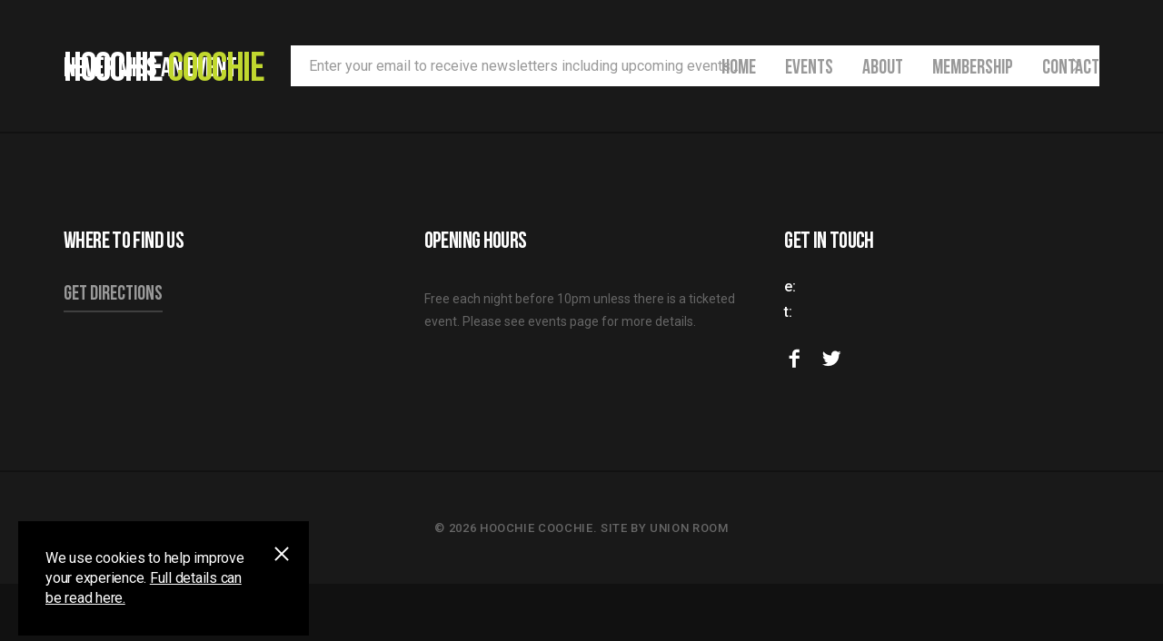

--- FILE ---
content_type: text/css
request_url: https://www.hoochiecoochie.co.uk/wp-content/themes/hoochiecoochie/style.css?ver=6.2.8
body_size: 10680
content:
/*
 Theme Name: UR Framework
 Author: Union Room
 */

/* #Reset
 ============================================ */

article,aside,details,figcaption,figure,footer,header,hgroup,nav,section{display:block}audio,canvas,video{display:inline-block;*display:inline;*zoom:1}audio:not([controls]){display:none}[hidden]{display:none}html{font-size:100%;-webkit-text-size-adjust:100%;-ms-text-size-adjust:100%}body{font-size:16px;}body,h1,h2,h3,h4,h5,h6,p,blockquote{margin:0}a:focus{outline:thin dotted}a:hover,a:active{outline:0}abbr[title]{border-bottom:1px dotted}b,strong{font-weight:bold}dfn{font-style:italic}hr{display:block;height:1px;border:0;border-top:1px solid #ccc;margin:3% 0;padding:0}ins{background:#ff9;color:#000;text-decoration:none}mark{background:#ff0;color:#000;font-style:italic;font-weight:bold}pre,code,kbd,samp{font-family:monospace,serif;_font-family:'courier new',monospace;font-size:1em}pre{white-space:pre;white-space:pre-wrap;word-wrap:break-word}q{quotes:none}q:before,q:after{content:"";content:none}small{font-size:85%}sub,sup{font-size:75%;line-height:0;position:relative;vertical-align:baseline}sup{top:-0.5em}sub{bottom:-0.25em}ul,ol{margin:0;padding:0}dd{margin:0}nav ul,nav ol{list-style:none;list-style-image:none;margin:0;padding:0}img{border:0;-ms-interpolation-mode:bicubic;vertical-align:middle}svg:not(:root){overflow:hidden}figure{margin:0}form{margin:0}fieldset{border:0;margin:0;padding:0}legend{border:0;*margin-left:-7px;padding:0}button,input,select,textarea{font-size:100%;margin:0;vertical-align:baseline;*vertical-align:middle}button,input{line-height:normal;*overflow:visible}table button,table input{*overflow:auto}button,input[type="button"],input[type="reset"],input[type="submit"],[role="button"]{cursor:pointer;-webkit-appearance:button}input[type="checkbox"],input[type="radio"]{box-sizing:border-box;padding:0}input[type="search"]{-webkit-appearance:textfield;-moz-box-sizing:content-box;-webkit-box-sizing:content-box;box-sizing:content-box}input[type="search"]::-webkit-search-decoration{-webkit-appearance:none}button::-moz-focus-inner{border:0;padding:0}textarea{overflow:auto;vertical-align:top;resize:vertical}input:invalid,textarea:invalid{background-color:#f0dddd}table{border-collapse:collapse;border-spacing:0}td{vertical-align:top}.nocallout{-webkit-touch-callout:none}textarea[contenteditable]{-webkit-appearance:none}.gifhidden{position:absolute;left:-100%}.ir{display:block;border:0;text-indent:-999em;overflow:hidden;background-color:transparent;background-repeat:no-repeat;text-align:left;direction:ltr}.ir br{display:none}.hidden{display:none!important;visibility:hidden}.visuallyhidden{border:0;clip:rect(0 0 0 0);height:1px;margin:-1px;overflow:hidden;padding:0;position:absolute;width:1px}.visuallyhidden.focusable:active,.visuallyhidden.focusable:focus{clip:auto;height:auto;margin:0;overflow:visible;position:static;width:auto}.invisible{visibility:hidden}.clearfix:before,.clearfix:after{content:"";display:table}.clearfix:after{clear:both}.clearfix{*zoom:1}a:active,a:focus{outline: none;}
*, *::before, *::after { box-sizing: border-box; -moz-box-sizing: border-box; -webkit-box-sizing: border-box; }
svg { width: 100% !important; height: auto !important; }
a[href^="tel"]{ color:inherit; text-decoration:none; }
button { border: none; outline: none; padding: 0; background: transparent; }
input, button { -webkit-appearance: none; }
img { max-width: 100%; width: auto; height: auto; vertical-align: middle; }
.video { position: relative; padding-bottom: 56.25%; }
.video iframe { position: absolute; top: 0; left: 0; width: 100%; height: 100%; }
h1 a, h2 a, h3 a, h4 a { color: inherit; text-decoration: none; border: none !important; }
a { transition: all 0.3s ease-in-out; -webkit-transition: all 0.3s ease-in-out; }
.alignnone { margin: 0; }
.alignleft { float: left; margin: 0 30px 30px 0; }
.alignright { float:right; margin: 0 0 30px 30px; }
.aligncenter { display: block; margin: 0 auto; }

.wp-caption { background: #fff; border: 1px solid #f0f0f0; max-width: 100%; padding: 5px 3px 10px; text-align: center; }
.wp-caption.alignnone { margin: 0 30px 30px 0; }
.wp-caption.alignleft { margin: 0 30px 30px 0; }
.wp-caption.alignright { margin: 0 0 30px 30px; }
.wp-caption img { border: 0 none; height: auto; margin: 0; max-width: 100%; padding: 0; width: auto; }
.wp-caption p.wp-caption-text { font-size: 14px; margin: 0; padding: 0 4px 5px; }

::selection { background: #666666; color: #fff; }
::-moz-selection { background: #666666; color: #fff; }

html, body {
	height: 100%;
}

body {
	background: #111111;
	font-family: 'Roboto', sans-serif;
	font-size: 62.5%;
	line-height: 1.8;
	color: #999999;
	-webkit-font-smoothing: antialiased;
}



/* #Sections
 ============================================ */

.section,
.section--full-bleed .full-bleed { position: relative; padding: 100px 0; }
.section--full-bleed {  padding: 0; }

.container { width: 100%; max-width: 1200px; padding: 0 30px; margin: 0 auto; }

.align--left { text-align: left; }
.align--right { text-align: right; }
.align--center { text-align: center; }

/* Section - Media Queries */

@media all and (max-width: 1023px) {
	.section,
	.section--full-bleed .full-bleed { padding: 60px 0; }
}

@media all and (max-width: 767px) {
	.section,
	.section--full-bleed .full-bleed { padding: 60px 0; }
}

@media all and (max-width: 639px) {
	.section,
	.section--full-bleed .full-bleed { padding: 25px 0; }
	.fifty-fifty [class^="col--"],
	.fifty-fifty [class*=" col--"] { padding-top: 25px; }
	.fifty-fifty [class^="col--"]:first-child,
	.fifty-fifty [class*=" col--"]:first-child { padding-top: 0; }
}



/* #Fonts
 ============================================ */

@font-face{
	font-family:"Bebas Neue W01 Regular";
	src:url("fonts/3d9ec9a9-76a2-4cfe-b376-76e7340c3b50.eot?#iefix");
	src:url("fonts/3d9ec9a9-76a2-4cfe-b376-76e7340c3b50.eot?#iefix") format("eot"),
	url("fonts/e0d6f852-5401-4bbf-9672-47a50c5c87c6.woff2") format("woff2"),
	url("fonts/7fedd582-6ae3-4850-be2f-4acae2e74fa5.woff") format("woff"),
	url("fonts/d6e08ef3-40db-4ac3-82df-f062f55a72f5.ttf") format("truetype"),
	url("fonts/849e0009-7435-46a3-b88d-c41c3ff639d4.svg#849e0009-7435-46a3-b88d-c41c3ff639d4") format("svg");
}

@charset "UTF-8";

@font-face {
	font-family: "hoochie-coochie";
	src:url("fonts/hoochie-coochie.eot");
	src:url("fonts/hoochie-coochie.eot?#iefix") format("embedded-opentype"),
	url("fonts/hoochie-coochie.woff") format("woff"),
	url("fonts/hoochie-coochie.ttf") format("truetype"),
	url("fonts/hoochie-coochie.svg#hoochie-coochie") format("svg");
	font-weight: normal;
	font-style: normal;

}

[data-icon]:before {
	font-family: "hoochie-coochie" !important;
	content: attr(data-icon);
	font-style: normal !important;
	font-weight: normal !important;
	font-variant: normal !important;
	text-transform: none !important;
	speak: none;
	line-height: 1;
	-webkit-font-smoothing: antialiased;
	-moz-osx-font-smoothing: grayscale;
}

[class^="icon-"]:before,
[class*=" icon-"]:before {
	font-family: "hoochie-coochie" !important;
	font-style: normal !important;
	font-weight: normal !important;
	font-variant: normal !important;
	text-transform: none !important;
	speak: none;
	line-height: 1;
	-webkit-font-smoothing: antialiased;
	-moz-osx-font-smoothing: grayscale;
}

.icon-facebook:before { content: "\61"; }
.icon-twitter:before { content: "\62"; }
.icon-button-arrow:before { content: "\63"; }
.icon-calendar:before { content: "\64"; }
.icon-play:before { content: "\65"; }

/*
 font-family:'Bebas Neue W01 Regular';
 font-family: 'Roboto', sans-serif;
 */



/* #Typography
 ============================================ */

h1, h2, h3, h4, h5, h6 {
	font-family:'Bebas Neue W01 Regular';
	font-weight: normal;
	color: #ffffff;
	line-height: 1.4;
	letter-spacing: -0.025em;
	position: relative;
	margin-bottom: 20px;
}

h1 {font-size: 5em; }
h2 { font-size: 4em; }
h3 { font-size: 3em; }
h4 { font-size: 2em; }

p {
	font-size: 1.8em;
	margin-bottom: 20px;
}

p:last-child {
	margin-bottom: 0;
}

strong {
	font-weight: bold;
}

em, cite {
	font-style: italic;
}

ul li, ol li {
	font-size: 1em;
}

ul {
	list-style-type: disc;
	list-style-position: inside;
	font-size: 1.6em;
}

ol {
	list-style-type: decimal;
	list-style-position: inside;
	font-size: 1.6em;
}

ul ul, ol ul {
	list-style-type: circle;
	list-style-position: inside;
	margin-left: 20px;
	font-size: 1em;
}

ol ol, ul ol {
	list-style-type: lower-latin;
	list-style-position: inside;
	margin-left: 15px;
}

blockquote {
	border-left: 3px solid #000000;
	margin: 0;
	padding: 30px 30px;
}

blockquote:before {
	color: #ccc;
	content: open-quote;
	font-size: 40px;
	line-height: 0;
	margin-right: 0;
}

blockquote p {
	display: inline;
}

/* Typography - Media Queries */

@media all and (max-width: 767px) {
	h1 { font-size: 4.5em; }
	h2 { font-size: 3.5em; }
	h3 { font-size: 2.5em; }
}

@media all and (max-width: 639px) {
	h1 { font-size: 4em; }
	h2 { font-size: 3em; }
	h3 { font-size: 2em; }
	h4 { font-size: 1.8em; }
	p { font-size: 1.6em; }
}



/* #Arrows
 ============================================ */

span.arrow {
	position: relative;
	height: 2px;
	width: 20px;
	background-color: #c1d82f;
	display: block;
	transition: all 0.3s;
}

a:hover span.arrow {
	width: 50px;
}

span.arrow:after {
	content:'';
	position: absolute;
	right:0;
	top: -5px;
	width: 12px;
	height: 12px;
	border-top: 2px solid #c1d82f;
	border-right: 2px solid #c1d82f;
	transform: rotate(45deg);
}



/* #Grid
 ============================================ */

.col-wrapper { margin: 0 -25px; }

[class^="col--"], [class*=" col--"] { float: left; min-height: 1px; padding: 0 25px; }
[class^="col--"] .image, [class*=" col--"] .image { margin-bottom: 20px; }

.col--10 { width: 10%; }
.col--20 { width: 20%; }
.col--25 { width: 25%; }
.col--30 { width: 30%; }
.col--33 { width: 33.333%; }
.col--40 { width: 40%; }
.col--50 { width: 50%; }
.col--60 { width: 60%; }
.col--66 { width: 66.666%; }
.col--70 { width: 70%; }
.col--75 { width: 75%; }
.col--80 { width: 80%; }
.col--90 { width: 90%; }
.col--100 { width: 100%; float: none; clear: both; }

.col--no-pad { padding-left: 0 !important; padding-right: 0 !important; }

/* Clear columns */

.col--20:nth-child(5n+1),
.col--25:nth-child(4n+1),
.col--33:nth-child(3n+1),
.col--50:nth-child(2n+1) { clear: left; }

/* Grid - Media Queries */

@media all and (max-width: 1023px) {
	.col--20 { width: 33.333%; }
	.col--25 { width: 25%; }
	.col--33 { width: 33.333%; }
}

@media all and (max-width: 767px) {
	.col--20, .col--25 { width: 50%; }
	.col--20:nth-child(5n+1), .col--25:nth-child(4n+1) { clear: none; }
	.col--20:nth-child(2n+1), .col--25:nth-child(2n+1) { clear: left; }
}

@media all and (max-width: 639px) {
	.container { padding: 0 20px; }
	.col-wrapper { margin: 0 -10px; }
	[class^="col--"],
	[class*=" col--"] { padding: 0 10px; }
	.col--10, .col--20, .col--25, .col--30,
	.col--33, .col--40, .col--50, .col--60,
	.col--66, .col--70, .col--75, .col--80,
	.col--90, .col--100 { width: 100%; }
}



/* #Wrappers
 ============================================= */

.page-wrapper {
	position: relative;
	overflow: hidden;
	left: 0;
	-webkit-transition: all 0.3s;
	transition: all 0.3s;
}



/* #Header
 ======================================== */

.header	{
	position: fixed;
	top: 0;
	left: 0;
	padding: 50px;
	z-index: 100;
	width: 100%;
	transition: top 0.3s, left 0.3s, background 0.3s, padding 0.3s;
	-moz-transition: top 0.3s, left 0.3s, background 0.3s, padding 0.3s;
	-webkit-transition: top 0.3s, left 0.3s, background 0.3s, padding 0.3s;
}

.header.active {
	padding: 20px;
	background: #111111;
}

.header:before {
	transition: all 0.3s;
	opacity: 0;
}

.header.active:before {
	opacity: 1;
	position: absolute;
	content: '';
	display: block;
	bottom: -100px;
	left: 0;
	width: 100%;
	height: 100px;
	/* Permalink - use to edit and share this gradient: http://colorzilla.com/gradient-editor/#111111+0,000000+100&1+0,0+100 */
	background: -moz-linear-gradient(top,  rgba(17,17,17,1) 0%, rgba(0,0,0,0) 100%); /* FF3.6-15 */
	background: -webkit-linear-gradient(top,  rgba(17,17,17,1) 0%,rgba(0,0,0,0) 100%); /* Chrome10-25,Safari5.1-6 */
	background: linear-gradient(to bottom,  rgba(17,17,17,1) 0%,rgba(0,0,0,0) 100%); /* W3C, IE10+, FF16+, Chrome26+, Opera12+, Safari7+ */
	filter: progid:DXImageTransform.Microsoft.gradient( startColorstr='#111111', endColorstr='#00000000',GradientType=0 ); /* IE6-9 */
}

.logo {
	font-family:'Bebas Neue W01 Regular';
	font-size: 4.5em;
	line-height: 1;
	margin-bottom: 0;
	color: #ffffff;
	transition: all 0.3s;
}

/* Navigation */

.nav ul {
	list-style-type: none;
	font-size: 1em;
}

.nav ul li {
	display: inline-block;
	padding: 0 0 0 30px;
}

.nav ul li:first-child {
	padding: 0;
}

.nav ul li a {
	font-family:'Bebas Neue W01 Regular';
	font-size: 2.2em;
	line-height: 45px;
	color: #999999;
	text-decoration: none;
	transition: all 0.3s;
	text-transform: uppercase;
}

.nav ul li a.active,
.nav ul li:hover a {
	color: #ffffff;
}

.nav-toggle {
	display: none;
}

/* Mobile Navigation */

.nav-toggle {
	display: none;
	width: 45px;
	height: 45px;
	line-height: 45px;
	float: right;
	right: 0;
	top: 0;
	margin: 0 auto;
	text-align: center;
	position: relative;
	z-index: 1000;
	-webkit-transition: all 0.3s ease-in-out;
	transition: all 0.3s ease-in-out;
}

.nav-toggle-line {
	display: block;
	width: 20px;
	height: 2px;
	margin: 0 auto 5px;
	background: #999999;
	transition: all 0.3s ease-in-out;
	position: relative;
}

.nav-toggle-line:nth-child(3) {
	margin-bottom: 0;
}

.side-nav {
	height: 100%;
	overflow-y: auto;
	position: fixed;
	background: #111111;
	right: -250px;
	top: 0;
	-webkit-transition: all 0.3s ease 0s;
	transition: all 0.3s ease 0s;
	width: 250px;
	min-height: 450px;
	padding: 20px;
	z-index: 20;
	visibility: hidden;
}

.side-nav .nav-toggle {
	display: none;
}

.side-nav-inner {
	position: absolute;
	top: 0;
	left: 0;
	right: 0;
	bottom: 0;
	z-index: 30;
	overflow-y: auto;
	padding: 20px;
	-webkit-overflow-scrolling: touch;
}

.side-nav li {
	color: #ffffff;
	display: block;
	text-decoration: none;
}

.side-nav li a {
	font-family: 'Bebas Neue W01 Regular';
	font-size: 2.4em;
	padding: 0;
	line-height: 1.2;
	text-transform: uppercase;
	color: #999999;
	position: relative;
	display: block;
	text-decoration: none;
}

.side-nav .active {
	color: #ffffff;
}

.side-nav .get-in-touch {
	position: absolute;
	bottom: 20px;
}

.side-nav .get-in-touch p {
	font-size: 1.6em;
	margin: 0;
}

.side-nav .get-in-touch p a {
	text-decoration: none;
	color: #999999;
}

.side-nav .get-in-touch span {
	font-weight: 500;
}

.side-nav .get-in-touch .social {
	list-style-type: none;
}

.side-nav .get-in-touch .social li {
	display: inline-block;
}

.side-nav .get-in-touch .social li a {
	color: #ffffff;
	text-decoration: none;
	padding: 0 15px 0 0;
	transition: opacity 0.3s ease-in-out;
}

.side-nav .get-in-touch .social li a:hover i {
	opacity: 0.5;
}

.side-nav .get-in-touch .social li a i {
	font-size: 0.6em;
	transition: opacity 0.3s ease-in-out;
}

/*pages with content directly below header*/
.header + .intro {
	margin-top: 140px;
}

/* Nav - Media Queries */

@media all and (max-width: 1300px) {
	.header { padding: 50px 0; }
	.header .content { width: 100%; max-width: 1200px; margin: 0 auto; padding: 0 30px; }
}

@media all and (max-width: 768px) {
	.header, .header.active  { padding: 20px 0; }
	.nav { display: none; }
	.nav-toggle { display: block; }
	html.nav-open .header { left: -250px; }
	html.nav-open .blocker { border: 0 solid rgba(100, 100, 100, 0); display: block; position: fixed; left: 0; bottom: 0; margin: 0; overflow: hidden; right: 250px; top: 0; z-index: 999999; cursor: pointer; }
	html.nav-open .nav-toggle .nav-toggle-line:nth-child(1) { bottom: -3px; -ms-transform: rotate(45deg); -webkit-transform: rotate(45deg); transform: rotate(45deg); }
	html.nav-open .nav-toggle .nav-toggle-line:nth-child(2) { display: none; }
	html.nav-open .nav-toggle .nav-toggle-line:nth-child(3) { bottom: 4px; -ms-transform: rotate(-45deg); -webkit-transform: rotate(-45deg); transform: rotate(-45deg); }
	html.nav-open .page-wrapper { overflow: hidden; left: -250px; }
	html.nav-open .side-nav { right: 0; -webkit-overflow-scrolling: touch; visibility: visible; }
	html.nav-opened { overflow: hidden; position: relative; }
}

@media all and (max-width: 640px) {
	.header + .intro {  margin-top: 80px; }
}

@media all and (max-width: 639px) {
	.header .content { padding: 0 20px; }
}

@media all and (max-width: 380px) {
	.header { z-index: 3; }
	html.nav-open .header .nav-toggle { opacity: 0; }
	.side-nav { visibility: hidden; right: 0; width: 100%; opacity: 0; transition: opacity 0.3s; z-index: 100; }
	.side-nav .nav-toggle { display: block; }
	html.nav-open .header, html.nav-open .page-wrapper { left: 0px; }
	html.nav-open .logo { opacity: 0; }
	html.nav-open .nav-toggle { right: auto; }
	html.nav-open .side-nav { visibility: visible; opacity: 1; }
	html.nav-open .blocker { display: none; }
}


/* Hero
 ======================================== */

.hero {
	position: relative;
}

.hero--slider .slide {
	position: relative;
	height: 800px;
}

.hero--slider .slide-bg {
	opacity: 0.1;
	z-index:99;
	position: absolute;
	top:0;
	left:0;
	width: 100%;
	height: 100%;
	background-repeat: no-repeat;
	background-size: cover;
	background-position: center center;
	filter: grayscale(1);
}

.hero--slider .slide-content {
	height: 100%;
	position: relative;
	z-index: 9999;
	padding-bottom: 141px;
	padding-top: 80px;
}

.hero--slider .slide-text,
.hero--slider .slide-image {
	width: 50%;
}

.hero--slider .slide-elements {
	margin: 0 -25px;
}

.hero--slider .slide-text,
.hero--slider .slide-image {
	padding: 0 25px;
}

.hero--slider .slide-text {
	width: 60%;
}

.hero--slider .slide-image {
	width: 40%;
}

.hero--slider .slide-text .callout {
	background-color: #c1d82f;
	padding: 5px 10px;
	font-family:'Bebas Neue W01 Regular';
	font-size: 2.5em;
	line-height:1;
	color: #ffffff;
	text-transform: uppercase;
	display: inline-block;
	margin: 0 0 5px;
}

.hero--slider .slide-text h2 {
	color: #ffffff;
	font-family:'Bebas Neue W01 Regular';
	font-size: 9em;
	margin-bottom:0;
	line-height: 0.85;
}

.hero--slider .slide-text .date {
	font-size: 1.8em;
	font-weight: 500;
	color: #cccccc;
}

.hero--slider .slide-image .image {
	width: 100%;
	padding-bottom: 100%;
	box-shadow: 0 0 50px 0 #000000;
}

.slider-link {
	padding: 20px;
	position: absolute;
	top:0%;
	left:1160px;
}

@media all and (max-width: 767px) {

	.hero--slider .slide-bg {
		background-image: none!important;
	}

	.hero--slider .slide {
		height: auto;
	}

	.hero--slider .slide-content {
		padding: 80px 0 0 0;
	}

	.slide-content .display-table-cell {
		display: block;
	}

	.hero--slider .slide-elements {
		margin: 0;
	}

	.hero--slider .slide-text,
	.hero--slider .slide-image {
		width: 100%;
		display: block;
		padding: 0;
	}

	.hero--slider .slide-text {
		position: relative;
	}

	.slide-text span.arrow {
		position: absolute;
		right: 20px;
		bottom: 30px;
	}

	.slide-text {
		float: right;
		margin-top: 70%;
	}

	.hero--slider .slide-text h2 {
		font-size: 3.4em;
	}

	.hero--slider .slide-text .date {
		font-size: 1.6em;
	}

}

@media all and (max-width: 639px) {
	.hero--slider .slide-text h2 {
		max-width: 80%;
	}
}

/* Slider Thumbnails */

.slider-thumbnails {
	position: absolute;
	bottom: 0;
	left: 0;
	width: 100%;
	z-index: 9;
	border-top: 1px solid rgba(255,255,255,0.15);
	background: rgba(17,17,17,0);
	background: -moz-linear-gradient(top, rgba(17,17,17,0) 0%,
	rgba(17,17,17,0) 0%,
	rgba(17,17,17,0.02) 1%,
	rgba(17,17,17,1) 43%,
	rgba(17,17,17,1) 100%);
	background: -webkit-gradient(left top, left bottom, color-stop(0%, rgba(17,17,17,0)),
	color-stop(0%, rgba(17,17,17,0)),
	color-stop(1%, rgba(17,17,17,0.02)),
	color-stop(43%, rgba(17,17,17,1)),
	color-stop(100%, rgba(17,17,17,1)));
	background: -webkit-linear-gradient(top, rgba(17,17,17,0) 0%,
	rgba(17,17,17,0) 0%,
	rgba(17,17,17,0.02) 1%,
	rgba(17,17,17,1) 43%,
	rgba(17,17,17,1) 100%);
	background: -o-linear-gradient(top,
	rgba(17,17,17,0) 0%,
	rgba(17,17,17,0) 0%,
	rgba(17,17,17,0.02) 1%,
	rgba(17,17,17,1) 43%,
	rgba(17,17,17,1) 100%);
	background: -ms-linear-gradient(top,
	rgba(17,17,17,0) 0%,
	rgba(17,17,17,0) 0%,
	rgba(17,17,17,0.02) 1%,
	rgba(17,17,17,1) 43%,
	rgba(17,17,17,1) 100%);
	background: linear-gradient(to bottom,
	rgba(17,17,17,0) 0%,
	rgba(17,17,17,0) 0%,
	rgba(17,17,17,0.02) 1%,
	rgba(17,17,17,1) 43%,
	rgba(17,17,17,1) 100%);
	filter: progid:DXImageTransform.Microsoft.gradient( startColorstr='#111111', endColorstr='#111111', GradientType=0 );
	padding: 35px 0;
}

.slider-thumbnails .container {
	position: relative;
}

.slider-thumbnails .thumbnails {
	margin: 0 -10px;
}

.slider-thumbnails .thumbnail {
	cursor: pointer;
	padding: 0 10px;
}

.slider-thumbnails .thumbnail a {
	pointer-events: none;
}

.slider-thumbnails .thumbnail img {
	transition: all 0.3s ease-in-out;
	-webkit-transition: all 0.3s ease-in-out;
}

.slider-thumbnails .thumbnail:focus {
	outline: none;
}

.slider-thumbnails .thumbnail:hover .info h4 {
	color: #ffffff;
}

.slider-thumbnails .thumbnail:hover img {
	opacity: 1;
}

.slider-thumbnails .thumbnail .image {
	width: 30%;
	float: left;
}

.slider-thumbnails .thumbnail img {
	opacity: 0.75;
}

.slider-thumbnails .thumbnail .info {
	width: 70%;
	float: left;
	padding-left: 10px;
}

.slider-thumbnails .thumbnail .info h4 {
	font-size: 2.2em;
	color: #666666;
	margin-bottom: 0;
	line-height: 1;
	transition: all 0.3s;
	-moz-transition: all 0.3s;
	-webkit-transition: all 0.3s;
}

.slider-thumbnails .thumbnail.slick-current .info h4 {
	color: #ffffff;
}

.slider-thumbnails .thumbnail.slick-current img {
	opacity: 1;
}

.slider-thumbnails .thumbnail .date {
	font-size: 1.5em;
	font-weight: 500;
}

@media all and (max-width: 767px) {
	.slider-thumbnails {
		position: initial;
		padding-top: 10px;
		padding-bottom: 10px;
		border-top: 0;
		border-bottom: 1px solid rgba(255,255,255,0.15);
	}
}

@media all and (max-width: 639px) {
	.slider-thumbnails .thumbnail {
		margin-bottom: 15px;
	}

	.slider-thumbnails .thumbnail:first-child {
		display: none;
	}

	.slider-thumbnails .thumbnail a {
		pointer-events: auto;
	}

	.slider-thumbnails .thumbnail .image {
		width: 80px!important;
	}

	.hero--slider .slide-text .date {
		margin-bottom: 0;
	}
}


/* Intro
 ======================================== */

section h2 {
	font-family: 'Roboto', sans-serif;
	font-weight: 500;
	font-size: 2.6em;
}

.home-intro p {
	color: #ffffff;
}

.intro h2 {
	font-family: 'Roboto', sans-serif;
	font-size: 3em;
	font-weight: 500;
	max-width: 85%;
	position: relative;
	top: -12px;
}

.intro p {
	font-size: 1.8em;
	line-height: 1.6;
}

.title-fade .container {
	position: relative;
}

.title-fade h1 {
	position: absolute;
	top: -50px;
	left: -25px;
	opacity: 0.1;
	font-size: 13em;
	line-height: 1;
	z-index: -1;
	max-width: 50%;
}

.text a {
	text-decoration: none;
	color: #ffffff;
}

.text a:hover {
	text-decoration: underline;
}


@media all and (max-width: 1020px) {
	.title-fade h1 {
		left: 20px;
	}
}

@media all and (max-width: 640px) {
	section h2 {
		font-size: 1.8em;
		margin-bottom: 15px;
	}

	.title-fade h1 {
		left: 20px;
		top: -25px;
		font-size: 4em;
		line-height: 1;
		max-width: 100%;
	}

	.intro h2 {
		max-width: 100%;
		line-height: 1.2;
		top: auto;
	}

	.intro p {
		font-size: 1.6em;
	}
}



/* Vertical Align Text
 ======================================== */

.v-centered-text .col-wrapper {
	display: table;
}

.v-centered-text [class^="col--"],
.v-centered-text[class*=" col--"] {
	float: none;
	width: 50%;
	display: table-cell;
	vertical-align: middle;
	text-align: inherit;
}

.v-centered-text [class^="col--"] .image {
	margin: 0;
}

.v-centered-text [class^="col--"]:nth-child(2) .image,
.v-centered-text[class*=" col--"]:nth-child(2) .image {
	display: none;
}

@media all and (max-width: 768px) {
	.v-centered-text [class^="col--"],
	.v-centered-text[class*=" col--"] {
		vertical-align: top;
	}
}

@media all and (max-width: 640px) {
	.v-centered-text [class^="col--"],
	.v-centered-text[class*=" col--"] {
		display: block;
		width: 100%;
	}

	.v-centered-text [class^="col--"] .image {
		margin-bottom: 20px;
	}
}



/* Event Status
 ======================================== */
.event-status {
	font-family: 'Bebas Neue W01 Regular';
	font-size: 1.2em;
	line-height: 1;
	color: #ffffff;
	padding: 5px 10px;
	text-transform: uppercase;
	display: inline-block;
	margin-top: 20px;
}

.event-status.sold-out {
	background-color: #d40000;
}

.event-status.free-event,
.event-status.tonight {
	background-color: #c1d82f;
}

.event-card .event-status {
	font-size: 2.0em;
	margin-top: 0;
	position: absolute;
	bottom: 0;
	z-index: 3;
}



/* Calendar
 ======================================== */

.calendar-wrapper + .section {
	padding-top: 30px;
}

.calendar-wrapper .view-calendar {
	text-decoration: none;
	margin-bottom: 0;
	display: inline-block;
	font-size: 1.2em;
	text-transform: uppercase;
	font-weight: 500;
	width: 150px;
	height: 20px;
	color: #999999;
	position: relative;
	overflow: hidden;
}

.calendar-wrapper .view-calendar i {
	font-size: 1.1em;
	line-height: 20px;
}

.calendar-wrapper .view-calendar span {
	position: absolute;
	display: block;
	font-size: 1em;
	font-weight: 600;
	letter-spacing: 0.05em;
	line-height: 1;
	top: 2px;
	left: 22px;
	-webkit-transition: top 0.1s ease 0s;
	transition: top 0.1s ease 0s;
}

.calendar-wrapper .view-calendar .close {
	top: 30px;
}

.calendar-wrapper .view-calendar.cal-open .view {
	top: -30px;
}

.calendar-wrapper .view-calendar.cal-open .close {
	top: 2px;
}

.calendar-wrapper .view-calendar.cal-open {
	color: #ffffff;
}

.calendar-wrapper .view-calendar:hover {
	color: #ffffff;
}

.cal-inner {
	position: relative;
}

.cal-inner .overlay {
	display: none;
	position: absolute;
	left: 0;
	top: 0;
	width: 100%;
	height: 100%;
	background: rgba(0,0,0,0.45);
	z-index: 9999;
}

.loading {
	background-image: url('img/ajax-loader.gif');
}

.calendar-wrapper .cal-inner {
	display: none;
	background-color: #000000;
	width: 100%;
	padding: 40px;
	float: left;
	clear: left;
	margin-top: 20px;
}

.events-wrapper {
	width: 33.333%;
	float: left;
	text-align: center;
}

.events .btn--line {
	font-size: 30px;
}

.calendar-listing {
	text-align: center;
}

.calendar-header, .calendar-day {
	width: 14.285%;
	float: left;
	text-align: center;
	padding: 5px 0;
	font-size: 1.2em;
	position: relative;
}

.calendar-days .calendar-day {
	border: 1px solid #1b1818;
}

.calendar-days .calendar-day.prev-month {
	border: 0;
}

.calendar-day .calendar-number {
	margin-top: 8px;
	display: block;
}

.dot {
	width: 6px;
	height: 6px;
	display: block;
	border-radius: 50%;
	position: absolute;
	top: 6px;
	left: 50%;
	transform: translate(-50%);
}

.list-listing ::-webkit-scrollbar {
	background: #181818;
	width: 10px;
	-webkit-border-radius: 20px;
}

.list-listing ::-webkit-scrollbar-thumb {
	background: #c1d82f;
	-webkit-border-radius: 10px;
	-webkit-box-shadow: 0;
}

.list-listing ::-webkit-scrollbar-corner {
	background: #fff;
}

.list-listing ul {
	list-style: none;
	height: 335px;
	overflow: auto;
	padding: 10px 30px;
	text-align: left;
}

.list-listing ul li {
	clear: left;
	width: 100%;
}

.list-listing ul li > div {
	float: left;
}

.list-listing .event-date {
	width: 20%;
}

.list-listing .event-info {
	width: 40%;
}

.list-listing .event-time-place {
	width: 40%;
}

.list-listing .is-inactive {
	display: none;
}

.list-listing .calendar-day {
	width: 100%;
	height: auto;
	padding: 0;
	height: auto;
	border-bottom: 0;
	border-right: 0;
}

.list-listing .event-pop-up {
	display: block;
	margin-top: 15px;
	border-bottom: 1px solid #1b1818;
	position: initial;
	padding: 0 0 15px;
}

.list-listing .event-pop-up .top .date {
	width: 50px;
	float: left;
	margin-right: 50px;
}

.list-listing .event-pop-up .top .date p {
	font-family: 'Bebas Neue W01 Regular';
	font-size: 1.8em;
	color: #999999;
	line-height: 1.2;
}

.list-listing .event-pop-up .top .info {
	width: 75%;
	float: left;
	padding: 0;
	text-align: left;
}

.list-listing .event-pop-up .top .info p {
	line-height: 1.2;
}

.list-listing .event-pop-up .top .info a {
	font-family: 'Bebas Neue W01 Regular';
	color: #999999;
	text-decoration: none;
	font-size: 1em;
}

.list-listing .event-pop-up .top .info a:hover {
	color: #ffffff;
}

.list-listing .event-pop-up .top {
	width: 100%;
	float: left;
	border-bottom: 0;
	padding-top: 0;
}

.events-month {
	position: relative;
}

.events-month-title {
	font-size: 3.2em;
}

.event-month-arrow {
	position: absolute;
	top: 4px;
	width: 30px;
	height: 40px;
	display: block;
}

.event-month-arrow:hover {
	cursor: pointer;
}

.event-month-prev {
	left: 0;
}

.event-month-next {
	right: 0;
}

.event-month-arrow span {
	width: 8px;
	height: 1px;
	background-color: #999999;
	position: absolute;
	top: 14px; left: 12px;
	transition: background 0.3s ease-in-out;
	-webkit-transition: background 0.3s ease-in-out;
}

.events-month .event-month-prev span:nth-child(1) {
	transform: rotate(45deg);
	top: 20px;
}

.events-month .event-month-prev span:nth-child(2) {
	transform: rotate(-45deg);
}

.events-month .event-month-next span:nth-child(1) {
	transform: rotate(-45deg);
	top: 20px;
}

.events-month .event-month-next span:nth-child(2) {
	transform: rotate(45deg);
}

.no-events {
	font-size: 1.4em;
}

@media all and (max-width: 1020px) {
	.calendar-listing {
		width: 50%;
	}

	.list-listing {
		width: 50%;
	}
}

@media all and (max-width: 768px) {
	.event-card .event-status{
		font-size: 1.8em;
	}

	.calendar-wrapper {
		display: none;
	}
}



/* Gallery
 ======================================== */

.gallery-image {
	height: 600px;
	background-repeat: no-repeat;
	background-size: cover;
	position: relative;
	overflow: hidden;
	cursor: url('img/more-images.png'), auto;
}

.gallery-image .selector {
	position: relative;
	top: 0;
	left: 0;
	width: 100%;
	height: 100%;
	z-index: 3;
}

.more-images {
	display: none;
	position: absolute;
	z-index: 2;
	bottom: 10px;
	right: 10px;
	width: 100px;
	height: 100px;
	text-align: center;
	background-color: #000000;
	border-radius: 50%;
	transition: all 0.3s ease-in-out;
	-webkit-transition: all 0.3s ease-in-out;
}

.more-images p {
	color: #ffffff;
	font-weight: 500;
	font-size: 1.5em;
	padding: 0 15px;
	padding-top: 30px;
	line-height: 1.2;
}

#lg-download {
	display: none;
}

@media all and (max-width: 1024px) {
	.gallery-image { cursor: pointer; }
	.more-images { display: block; }
}

@media all and (max-width: 640px) {
	.gallery-image { height: 320px; }
}



/* Events
 ======================================== */

.events-wrap {
	text-align: center;
}

.event-card {
	width: 33.33%;
	float: left;
	margin-bottom: 90px;
	text-align: left;
	position: relative;
}

.event-card a {
	text-decoration: none;
}

.event-card:hover .event-img {
	transform: scale(1.03);
	z-index: 5;
}

@media all and (min-width: 640px) {
	.events-wrap:hover .moreEvents > .event-card .event-info,
	.events-wrap:hover > .event-card .event-info {
		opacity: 0.5;
	}

	.events-wrap:hover .moreEvents > .event-card:hover .event-info,
	.events-wrap:hover > .event-card:hover .event-info {
		opacity: 1;
	}
}

.event-card .event-img {
	position: relative;
	transition: all 0.3s;
	background-repeat: no-repeat;
	background-size: cover;
	padding-bottom: 100%;
	width: 100%;
	margin-bottom: 18px;
	z-index: 1;
}

.event-info {
	transition: all 0.3s;
}

.event-info h2 {
	font-family: 'Bebas Neue W01 Regular';
	font-size: 4em;
	line-height: 1;
	padding-right: 1em;
	margin: 0;
}

.event-info p {
	font-size: 1.6em;
	color: #999999;
}

.events-wrap .load-more {
	font-family: 'Bebas Neue W01 Regular';
	text-decoration: none;
	color: #999999;
	font-size: 3.0em;
	line-height: 0.5;
	display: inline-block;
}

.events-wrap .load-more:after {
	content: '';
	display: inline-block;
	width: 100%;
	height: 2px;
	background-color: #999999;
}


.single-events .intro h2 {
	max-width: 100%;
}

.event-details {
	float: right;
	padding-top: 10px;
}

.event-details p {
	margin: 0;
	line-height: 1.5;
}

.event-details .ticket-price {
	float: left;
	clear: left;
	margin-top: 25px;
}


.event-details .event-img {
	position: relative;
	width: 100%;
	padding-bottom: 100%;
	background-repeat: no-repeat;
	background-size: cover;
	margin-top: 45px;
	clear: both;
}

.event-details .event-img .video-overlay,
.event-details .event-img .video-overlay a {
	position: absolute;
	top: 0;
	left: 0;
	width: 100%;
	height: 100%;
	margin: 0 auto;
	text-align: center;
}

.event-details .event-img .video-overlay .video-icon {
	height: 85px;
	width: 85px;
	border-radius: 50%;
	-webkit-border-radius: 50%;
	border: 2px solid #ffffff;
	background: rgba(255,255,255,0);
	position: relative;
	top: 50%;
	left: 50%;
	margin: -42.5px 0 0 -42.5px;
	-webkit-transition: all 0.3s;
	transition: all 0.3s;
}

.event-details .event-img .video-overlay a:hover .video-icon {
	background: rgba(255,255,255,1);
	color: #111111;
}

.event-details .event-img .video-overlay .video-icon i {
	position: absolute;
	top: 20px;
	left: 24px;
	height: 100%;
	line-height: 1;
	font-size: 4em;
	color: #ffffff;
	-webkit-transition: all 0.3s;
	transition: all 0.3s;
}

.event-details .event-img .video-overlay a:hover .video-icon i {
	color: #111111;
}

.upcoming.events {
	border-top: 1px solid #3c3c3c;
}

.upcoming.events .events-wrap {
	text-align: left;
}

.upcoming.events .sub-title {
	font-size: 1.2em;
	text-transform: uppercase;
	font-weight: 600;
	letter-spacing: 0.05em;
}

.upcoming.events .event-card {
	margin: 0;
}

@media all and (max-width: 768px) {
	.event-details [class^="col--"],
	.event-details [class*=" col--"] {
		width: 100%;
	}

	.event-details .purchase .btn {
		float: none !important;
	}
	.event-details .purchase .btn {
		margin-top: 20px;
	}
}


@media all and (max-width: 640px) {
	.event-card {
		width: 100%;
		margin-bottom: 15px;
	}

	.upcoming.events .event-card {
		margin-bottom: 15px;
	}

	.event-card .event-img {
		width: 35%;
		padding: 0 0 30% 0;
		background-position: center;
		float: left;
		margin: 0 10px 0 0;
	}

	.event-card a:hover .event-img {
		transform: none;
		z-index: 5;
	}

	.event-info { height: auto !important; }

	.event-info h2 {
		font-family: 'Bebas Neue W01 Regular';
		font-size: 2.2em;
	}

	.event-details {
		padding-top: 25px;
		padding-bottom: 20px;
	}

	.event-details .purchase {
		display: none;
	}

	.event-details .ticket-price {
		margin: 0;
	}

	.event-details .event-img {
		margin-top: 15px;
	}

}



/* Contact Details
 ======================================== */
.contact-details .title {
	margin: 0;
}

.contact-details a {
	text-decoration: none;
	color: #999999;
}

.contact-details a:hover {
	color: #ffffff;
}



/* Footer
 ======================================== */

.footer {
	background-color: #191919;
	position: relative;
}

.footer-signup {
	padding: 50px 0;
}

.footer-signup h2 {
	font-size: 3em;
	line-height: 45px;
	text-transform: uppercase;
	margin-bottom: 0;
	color: #ffffff;
	display: inline-block;
	position: absolute;
}

.footer-signup .gform_wrapper {
	margin-left: 200px;
	padding-left: 50px;
	position: relative;
}

.footer-signup form input[type="text"] {
	padding: 0 50px 0 20px;
}

.footer-signup form .validation_error {
	display: none;
}

.footer-signup form .gfield_description.validation_message {
	right: 50px;
}

.footer-signup .gform_footer {
	position: absolute;
	top: 0;
	right: 20px;
	height: 100%;
	width: 13px;
}

.footer-signup .gform_footer .submit {
	height: 100%;
}

.footer-signup .gform_footer .submit i {
	font-size: 1.5em;
	color: rgba(153,153,153,0.75);
	background-color: #ffffff;
}

.footer-info {
	border-top: 2px solid #111111;
	border-bottom: 2px solid #111111;
}

.footer h3 {
	font-size: 2.5em;
	color: #ffffff;
	text-transform: uppercase;
}

.footer p {
	font-size: 1.6em;
}

.footer p a {
	text-decoration: none;
	color: #999999;
}

.footer p a:hover {
	color: #ffffff;
}

.footer span {
	font-weight: 500;
}

.footer .copyright {
	text-align: center;
	padding: 50px 0;
}

.footer .copyright p {
	font-size: 1.3em;
	font-weight: 500;
	letter-spacing: 0.05em;
	text-transform: uppercase;
	color: #666666;
}

.footer .copyright p a {
	text-decoration: none;
	color: #666666;
}

.footer .opening-hours {
	width: 100%;
	max-width: 80%;
	margin-bottom: 15px;
	font-size: 1.6em;
}

.footer .smallprint {
	font-size: 1.4em;
	color: #666666;
}

.footer .social {
	list-style-type: none;
}

.footer .social li {
	display: inline-block;
}

.footer .social li a {
	color: #ffffff;
	text-decoration: none;
	padding: 0 15px 0 0;
	transition: opacity 0.3s ease-in-out;
}

.footer .social li a:hover i {
	opacity: 0.5;
}

.footer .social li a i {
	font-size: 1.4em;
	transition: opacity 0.3s ease-in-out;
}

.footer .unionroom:hover {
	color: #ffffff;
}

@media all and (max-width: 1023px) {
	.footer [class^="col--"], .footer [class*=" col--"] {
		width: 50%;
	}
}

@media all and (max-width: 640px) {
	.footer [class^="col--"], .footer [class*=" col--"] {
		width: 100%;
	}

	.footer-signup {
		padding: 20px 0;
	}

	.footer-signup h2 {
		position: initial;
		font-size: 2.5em;
	}

	.footer-signup .gform_wrapper {
		margin-left: 0;
		padding-left: 0;
	}

	.footer h3 {
		margin-bottom: 10px;
	}

	.footer .col--33 {
		margin-bottom: 20px;
	}

	.footer .col--33:last-child {
		margin-bottom: 0;
	}

	.opening-hours .col--50 {
		width: 50%;
	}

	.footer .copyright {
		padding: 10px 0;
	}

	.footer .copyright p {
		font-size: 1.0em;
	}

}



/* #Buttons / #Links
 ======================================== */

/* Buttons */

.btn {
	position: relative;
	font-family:'Bebas Neue W01 Regular';
	font-size: 22px;
	text-decoration: none;
	line-height: 40px;
	display: inline-block;
	padding: 0px;
	border: none;
	-webkit-transition: all 0.3s ease-in-out;
	transition: all 0.3s ease-in-out;
	text-transform: uppercase;
}

.btn--border {
	border: 1px solid #c1d82f;
	padding: 0 20px;
	box-shadow: inset 0 0 0 0 #c1d82f;
}

.btn--border:hover {
	color: #111111;
	box-shadow: inset 200px 0 0 0 #c1d82f;
}

.btn--line {
	position: relative;
	padding: 0;
	border-bottom: 2px solid;
	border-color: #3f3f3f;
}

.btn--line:after {
	content: '';
	background-color: #c1d82f;
	width: 0;
	display: block;
	height: 2px;
	position: absolute;
	left: 0;
	bottom: -2px;
	transition: width 0.3s;
}

.btn--line:hover {
	color: #ffffff;
}

.btn--line:hover:after {
	width: 100%;
}

/* Links */

.link-inherit {
	color: inherit;
	text-decoration: none;
}

.link-block {
	width: 100%;
	height: 100%;
	display: block;
	text-decoration: none;
	color: inherit;
}



/* #Utility #Classes
 ============================================= */

/* Colours */

.green { color: #c1d82f; }
.white { color: #ffffff; }

/* Backgrounds */

.bg--cover {
	background-size: cover;
	background-position: center;
	background-repeat: no-repeat;
}

.bg--white {
	background-color: #ffffff;
}

.bg--black {
	background-color: #111111;
}

.bg--grey {
	background-color: #f5f5f5;
}

.bg--green {
	background-color: #c1d82f;
}
/* Table layouts */

.display-table {
	display: table;
	width: 100%;
	height: 100%;
}

.display-table-cell {
	display: table-cell;
	vertical-align: middle;
	text-align: inherit;
}

/* Floats */

.float--left {
	float:left;
}

.float--right {
	float:right!important;
}

/* Padding */

.no--padding {
	padding: 0;
}

.no--pad--top {
	padding-top: 0;
}

.no--pad--bottom {
	padding-bottom: 0;
}



/* #Map
 ======================================== */

#map_1 {
	height: 600px;
}

@media all and (max-width: 640px) {
	#map_1 {
		height: 320px;
	}
}



/* #Forms
 ======================================== */

form {
	position: relative;
}

form ul,
form ul ul {
	margin: 0;
	padding: 0;
	list-style: none;
	font-size: 1em;
}

form li {
	margin: 0 0 20px 0;
	padding: 0;
	position: relative;
}

form label {
	font-size: 1em;
	font-weight: bold;
	color: #666666;
	display: block;
	margin-bottom: 0px;
	display: none;
}

form .gfield_required {
	color: inherit;
}

form input[type="text"],
form input[type="email"],
form input[type="file"],
form select,
form textarea {
	font-family: 'Roboto', sans-serif;
	font-size: 1.6em;
	line-height: 1.4;
	background: #ffffff;
	color: #666666;
	height: 45px;
	width: 100%;
	padding: 0 20px;
	outline: 0;
	border: 0;
	transition: all 0.3s;
	-moz-transition: all 0.3s;
	-webkit-transition: all 0.3s;
	box-shadow: 0 3px 3px 0 rgba(0,0,0,0);
	resize: none;
	-webkit-border-radius: 0;
	border-radius: 0;
}

form select {
	padding: 0 0 0 20px;
}

form textarea {
	min-height: 200px;
	width: 100%;
	padding: 15px 20px;
	outline: 0 none;
	border: 0 none;
}

form input[type="file"]{
	padding: 10px 20px;
	-webkit-appearance: none;
}

form input:focus,
form textarea:focus {
	box-shadow: 0 3px 3px 0 rgba(0,0,0,0.2);
}

form ul ul li label,
form ul ul li input {
	display: inline-block;
	cursor: pointer;
}

form ul ul li label {
	font-size: 0.9em;
	font-weight: normal;
	margin-bottom: 0;
	margin-left: 10px;
	display: none;
}

form input[type="checkbox"] {
	background: #f5f5f5;
	box-shadow: 0;
	-webkit-appearance: checkbox;
}

form input[type="radio"] {
	background: #f5f5f5;
	box-shadow: 0;
	-webkit-appearance: radio;
}

form select {
	cursor: pointer;
	box-shadow: 0;
}

form .gfield_description.validation_message {
	display: none;
	position: absolute;
	font-family: 'Roboto', sans-serif;
	font-size: 1.8em;
	line-height: 20px;
	right: 20px;
	width: 25px;
	height: 25px;
	top: 10px;
	margin: 0 auto;
	text-align: center;
	border-radius: 50%;
	border: 2px solid #f00;
	font-weight: 600;
	padding-left: 1px;
}

form .gfield_error input,
form .gfield_error textarea,
form .gfield_error select{
	border: 2px solid #f00;
}

form .validation_error,
.gform_confirmation_message {
	font-size: 1.8em;
}

form .validation_error,
form .gfield_description.validation_message {
	color: #f00;
}

form .validation_error {
	margin-bottom: 20px;
}

.gform_confirmation_message {
	color: #c1d82f;
}

form .btn {
	font-size: 2.5em;
}

.gform_ajax_spinner {
	display: none;
}

@media all and (min-width: 641px) {
	.gform_confirmation_message_1 { padding-left: 220px; }
}


::-webkit-input-placeholder { color: #999999; opacity: 1; }
:-moz-placeholder { color: #999999; opacity: 1; }
::-moz-placeholder { color: #999999; opacity: 1; }
:-ms-input-placeholder { color: #999999; opacity: 1; }

/*footer form specifics*/
footer form li {
	margin: 0;
}



/* #Membership Form
 ======================================== */
.membership-form {
	border-top: 2px solid #000000;
}

.membership-form h2 {
	font-size: 2.5em;
}

.become-member{
	position: relative;
}

.become-member ul {
	-webkit-column-count: 2;
	-moz-column-count: 2;
	column-count: 2;
	-webkit-column-gap: 20px;
	-moz-column-gap: 20px;
	column-gap: 20px;
}

.validation_error ul {
	margin-left:20px;
	-webkit-column-count: 1;
	-moz-column-count: 1;
	column-count: 1;
	-webkit-column-gap: 0px;
	-moz-column-gap: 0px;
	column-gap: 0px;
	list-style: circle;
}

.validation_message_list li {
	margin: 0px;
	font-size: 0.8em;
}

.become-member li {
}

.become-member li:first-child {
	margin-top: 0;
}

.become-member li.fifty {
	width: 49%;
	margin-top: 0;
}

.become-member li.email span:first-child input {
	margin-bottom: 20px;
}

.become-member .photo label {
	display: block;
	position: absolute;
	font-family: 'Roboto', sans-serif;
	font-weight: 400;
	font-size: 1.6em;
	height: 45px;
	line-height: 1.6;
	padding: 10px 60px 0 123px;
	width: 100%;
	color: #999999;
	opacity: 1;
}

.become-member .photo input {
	font-size: 16px;
	padding: 11px 17px;
	-webkit-appearance: none !important;
	color: transparent;
}

.become-member textarea {
	min-height: 175px;
}

.become-member #field_3_14 .gfield_description.validation_message {
	right: 30px;
}

.become-member #field_3_16 {
	position: static;
}

.become-member .gform_footer {
	margin-top: 30px;
}

#extensions_message {
	display: none;
}

.file-upload {
	overflow: hidden;
	background-color: #ffffff;
	position: relative;
}

.file-upload label {
	display: block;
	position: absolute;
	top: 12px;
	left: 20px;
	width: 100%;
	z-index: 30;
	font-family: 'Roboto', sans-serif;
	font-size: 1.6em;
	line-height: 1.4;
	font-weight: 300;
	color: #999999;
}

.file-upload span {
	width: 50%;
	float: right;
	display: block;
}

.ginput_preview,
.file-upload span.gfield_required {
	display: none;
}

@media all and (max-width: 875px) {
	.become-member .photo label {
		font-size: 1.2em;
		padding-top: 12px;
	}
}

@media all and (max-width: 760px) {
	.become-member .photo label {
		padding-top: 4px;
	}
}

@media all and (max-width: 639px) {
	.become-member ul {
		-webkit-column-count: 1;
		-moz-column-count: 1;
		column-count: 1;
	}

	.become-member li {
		float: left;
		width: 100%;
		margin-top: 0;
	}

	.become-member li.fifty {
		width: 100%;
	}

	.become-member .photo label {
		padding-top: 12px;
	}

}

@media all and (max-width: 380px) {
	.become-member .photo label {
		padding-top: 4px;
	}
}

.ui-datepicker {
	width: 250px;
	padding: 10px;
	background-color: #ffffff;
}

.ui-datepicker-calendar {
	width: 100%;
	margin-top: 8px;
}

.ui-datepicker-calendar td {
	text-align: center;
	transition: all 0.3s ease-in-out;
	-webkit-transition: all 0.3s ease-in-out;
}

.ui-datepicker-calendar td a {
	text-decoration: none;
	font-size: 1.2em;
	color: #666666;
}

.ui-datepicker-calendar td:hover {
	background-color: rgba(153, 153, 153, 0.2);
}

.ui-datepicker-header {
	text-align: center;
}

.ui-datepicker-prev {
	position: absolute;
	left: 10px;
}

.ui-datepicker-next {
	position: absolute;
	right: 10px;
}

.ui-datepicker-prev:hover,
.ui-datepicker-next:hover {
	cursor: pointer;
}

.ui-datepicker-prev:hover span,
.ui-datepicker-next:hover span {
	color: #000000;
}

.ui-datepicker-title select {
	padding: 2px 10px;
}

/* #Royal Slider
 ======================================== */

.royalSlider{width:100%;height:600px;position:relative;direction:ltr;z-index:60000}@media all and (max-width:670px){.royalSlider{height:350px}}.royalSlider>*{float:left}.rsWebkit3d .rsSlide{-webkit-transform:translateZ(0)}body *{}.rsFade.rsWebkit3d .rsContainer,.rsFade.rsWebkit3d .rsSlide,.rsFade.rsWebkit3d img{-webkit-transform:none}.rsOverflow{width:100%;height:100%;position:relative;overflow:hidden;-webkit-tap-highlight-color:rgba(0,0,0,0)}.rsVisibleNearbyWrap{width:100%;height:100%;position:relative;overflow:hidden;left:0;top:0;-webkit-tap-highlight-color:rgba(0,0,0,0)}.rsVisibleNearbyWrap .rsOverflow{position:absolute;left:0;top:0}.rsContainer{position:relative;width:100%;height:100%;-webkit-tap-highlight-color:rgba(0,0,0,0)}.rsArrow,.rsThumbsArrow{cursor:pointer}.rsThumb{float:left;position:relative}.rsArrow,.rsNav,.rsThumbsArrow{opacity:1;}.rsHidden{opacity:0;visibility:hidden;-webkit-transition:visibility 0s linear .3s,opacity .3s linear;-moz-transition:visibility 0s linear .3s,opacity .3s linear;-o-transition:visibility 0s linear .3s,opacity .3s linear;transition:visibility 0s linear .3s,opacity .3s linear}.rsGCaption{width:100%;float:left;text-align:center}.rsFullscreen{background:#151515;background:rgba(0,0,0,0.9);position:fixed!important;height:auto!important;width:auto!important;margin:0!important;padding:0!important;z-index:2147483647!important;top:0!important;left:0!important;bottom:0!important;right:0!important}.rsSlide.rsFakePreloader{opacity:1!important;-webkit-transition:0s;-moz-transition:0s;-o-transition:0s;transition:0s;display:none}.rsSlide{position:absolute;left:0;top:0;display:block;overflow:hidden;height:100%;width:100%}.royalSlider.rsAutoHeight,.rsAutoHeight .rsSlide{height:auto}.rsContent{width:100%;height:100%;position:relative}.rsPreloader{position:absolute;z-index:0}.rsNav{-moz-user-select:-moz-none;-webkit-user-select:none;user-select:none}.rsNavItem{-webkit-tap-highlight-color:rgba(0,0,0,.25)}.rsThumbs{cursor:pointer;position:relative;overflow:hidden;float:left;z-index:22}.rsTabs{float:left;background:none!important}.rsTabs,.rsThumbs{-webkit-tap-highlight-color:rgba(0,0,0,0);-webkit-tap-highlight-color:rgba(0,0,0,0)}.rsVideoContainer{width:auto;height:auto;line-height:0;position:relative}.rsVideoFrameHolder{position:absolute;left:0;top:0;background:#141414;opacity:0;-webkit-transition:.3s}.rsVideoFrameHolder.rsVideoActive{opacity:1}.rsVideoContainer .rsVideoObj,.rsVideoContainer embed,.rsVideoContainer iframe,.rsVideoContainer video{position:absolute;z-index:50;left:0;top:0;width:100%;height:100%}.rsVideoContainer.rsIOSVideo embed,.rsVideoContainer.rsIOSVideo iframe,.rsVideoContainer.rsIOSVideo video{-webkit-box-sizing:border-box;-moz-box-sizing:border-box;box-sizing:border-box;padding-right:44px}.rsABlock{left:0;top:0;position:absolute;z-index:15}img.rsImg{max-width:none}.rsNoDrag{cursor:auto}.rsLink{left:0;top:0;position:absolute;width:100%;height:100%;display:block;z-index:20}.rsBullets{position:absolute;bottom:0px;left:0;right:0;z-index:9999;text-align:left}.rsBullet{display:inline-block;padding:0 5px;cursor:pointer;}.rsBullet:first-child{padding-left: 0;}.rsBullet span{display:block;width:10px;height:10px;border-radius:50%;background:#cccccc;}.rsBullet.rsNavSelected span{background:#000;}


/* #Fancybox
 ======================================== */

.fancybox-image,.fancybox-inner,.fancybox-nav,.fancybox-nav span,.fancybox-outer,.fancybox-skin,.fancybox-tmp,.fancybox-wrap,.fancybox-wrap iframe,.fancybox-wrap object{padding:0;margin:0;border:0;outline:0;vertical-align:top}.fancybox-wrap{position:absolute;top:0;left:0;z-index:20000}.fancybox-inner,.fancybox-outer,.fancybox-skin{position:relative}.fancybox-skin{color:#444;text-shadow:none}.fancybox-opened{z-index:20030}.fancybox-opened .fancybox-skin{-webkit-box-shadow:0 10px 25px rgba(0,0,0,.5);-moz-box-shadow:0 10px 25px rgba(0,0,0,.5);box-shadow:0 10px 25px rgba(0,0,0,.5)}.fancybox-inner{overflow:hidden}.fancybox-type-iframe .fancybox-inner{-webkit-overflow-scrolling:touch}.fancybox-error{color:#444;font:14px/20px "Helvetica Neue",Helvetica,Arial,sans-serif;margin:0;padding:15px;white-space:nowrap}.fancybox-iframe,.fancybox-image{display:block;width:100%;height:100%}.fancybox-image{max-width:100%;max-height:100%}#fancybox-loading{position:fixed;top:50%;left:50%;margin-top:-22px;margin-left:-22px;background-position:0 -108px;opacity:.8;cursor:pointer;z-index:20060}.fancybox-close,.fancybox-nav{top:0;cursor:pointer;z-index:20040}#fancybox-loading div{width:44px;height:44px;}.fancybox-close{position:fixed;top:4em;right:5em;margin: 0 auto;text-align: center;border-radius: 50%;width: 45px;height: 45px;	border: 2px solid #c1d82f;text-align: center;margin: 0 auto;cursor: pointer;background-size: cover;}.fancybox-nav{position:absolute;width:40%;height:100%;text-decoration:none;-webkit-tap-highlight-color:transparent}.fancybox-tmp{position:absolute;top:-99999px;left:-99999px;visibility:hidden;max-width:99999px;max-height:99999px;overflow:visible!important}.fancybox-lock,.fancybox-lock body{overflow:hidden!important}.fancybox-lock{width:auto}.fancybox-lock-test{overflow-y:hidden!important}.fancybox-overlay{position:absolute;top:0;left:0;overflow:hidden;display:none;z-index:20010;background: rgba(17,17,17,0.9);}.fancybox-overlay-fixed{position:fixed;bottom:0;right:0;z-index:1000}.fancybox-lock .fancybox-overlay{overflow:hidden;overflow-y:hidden;z-index:1000}.fancybox-title{visibility:hidden;font:400 13px/20px "Helvetica Neue",Helvetica,Arial,sans-serif;position:relative;text-shadow:none;z-index:20050}.fancybox-opened .fancybox-title{visibility:visible}.fancybox-title-float-wrap{position:absolute;bottom:0;right:50%;margin-bottom:-35px;z-index:8050;text-align:center}.fancybox-title-float-wrap .child{display:inline-block;margin-right:-100%;padding:2px 20px;background:0 0;background:rgba(0,0,0,.8);-webkit-border-radius:15px;-moz-border-radius:15px;border-radius:15px;text-shadow:0 1px 2px #222;color:#FFF;font-weight:700;line-height:24px;white-space:nowrap}.fancybox-title-outside-wrap{position:relative;margin-top:10px;color:#fff}.fancybox-title-inside-wrap{padding-top:10px}.fancybox-title-over-wrap{position:absolute;bottom:0;left:0;color:#fff;padding:10px;background:#000;background:rgba(0,0,0,.8);}

.btn--close:hover { background: #c1d82f; }
.btn--close .toggle-line { position: absolute; content: ''; width: 2px; height: 20px; top: 50%; left: 50%; margin-left: -2px; margin-top: -10px; background: #c1d82f; transition: all 0.3s ease-in-out; -webkit-transition: all 0.3s ease-in-out; }
.btn--close .toggle-line:nth-child(1) { -ms-transform: rotate(45deg); -webkit-transform: rotate(45deg); transform: rotate(45deg); }
.btn--close .toggle-line:nth-child(2) { -ms-transform: rotate(-45deg); -webkit-transform: rotate(-45deg); transform: rotate(-45deg); }
.btn--close:hover .toggle-line { background: rgba(17,17,17,0.9); }

/* Fancybox - Media Queries */

@media all and (max-width: 980px) {
	.fancybox-close { top: 1.5em; right: 2em; }
}

--- FILE ---
content_type: text/css
request_url: https://www.hoochiecoochie.co.uk/wp-content/themes/hoochiecoochie/css/cookies.css
body_size: 755
content:
/* Animations */

@-webkit-keyframes slide-in-bottom {
    0% {
        bottom: 0;
    }
    100% {
        bottom: 20px;
    }
}

@keyframes slide-in-bottom {
    0% {
        bottom: 0;
    }
    100% {
        bottom: 20px;
    }
}

/* Content */

.cc_banner-wrapper {
    z-index: 999999999;
    position: relative;
}

.cc_container .cc_btn {
    cursor: pointer;
    text-align: center;
    font-size: 14px;
    line-height: 1;
}

.cc_container .cc_message {
    font-size: 16px;
    font-family: 'Roboto', sans-serif;
    margin: 0;
    padding-right: 40px;
    letter-spacing: -0.25px;
    line-height: 1.4;
}

.cc_container .cc_logo:hover,
.cc_container .cc_logo:active {
    opacity: 1;
}

.cc_container {
    position: fixed;
    bottom: 20px;
    left: 20px;
    width: 320px;
    overflow: hidden;
    padding: 30px;
}

.cc_container .cc_btn {
    position: absolute;
    color: #ffffff;
    width: 20px;
    height: 20px;
    border-radius: 0;
    font-size: 14px;
    right: 20px;
    top: 27px;
    text-align: center;
}

.cc_container {
    background: #000000;
    color: #fff;
    font-size: 16px;
    font-family: 'Roboto', sans-serif;
    box-sizing: border-box;
    margin: 0 auto;
    text-align: left;
}

.cc_container::-moz-selection {
    background: #ff5e99;
    color: #fff;
    text-shadow: none
}

.cc_more_info {
    color: inherit;
}

.cc_container .cc_btn,
.cc_container .cc_btn:visited {
    transition: all 0.3s;
    -webkit-transition: all 0.3s;
    text-decoration: none;
}

.cc_container .cc_btn:hover,
.cc_container .cc_btn:active {
    opacity: 0.5;
}

.cc_container p a:hover,
.cc_container p a:active {
}

.cookie-toggle {
    position: relative;
    display: block;
    height: 2px;
    width: 100%;
    top: 0;
    background-color: #ffffff;
    opacity: 1;
    visibility: visible;
}

.cookie-toggle:nth-child(1) {
    top: 8px;
    -ms-transform: rotate(45deg);
    -webkit-transform: rotate(45deg);
    transform: rotate(45deg);
}

.cookie-toggle:nth-child(2) {
    top: 6px;
    -ms-transform: rotate(-45deg);
    -webkit-transform: rotate(-45deg);
    transform: rotate(-45deg);
} 


@media screen and (max-width: 1023px) {

    .cc_container {
        text-align: left;
    }

    .cc_container .cc_message {
        padding-right: 35px;
    }

}

@media screen and (max-width: 639px) {

    .cc_container {
        width: 280px;
        bottom: 20px;
        padding: 20px;
    }

}

@media print {
    .cc_banner-wrapper,
    .cc_container {
        display: none
    }
}

.cc_container {
    -webkit-animation-duration: 0.6s;
    animation-duration: 0.6s;
    -webkit-animation-fill-mode: both;
    animation-fill-mode: both;
    -webkit-animation-duration: 0.8s;
    -moz-animation-duration: 0.8s;
    -o-animation-duration: 0.8s;
    animation-duration: 0.8s;
    -webkit-animation-fill-mode: both;
    -moz-animation-fill-mode: both;
    -o-animation-fill-mode: both;
    animation-fill-mode: both;
    -webkit-animation-name: slide-in-bottom;
    animation-name: slide-in-bottom;
}

--- FILE ---
content_type: text/javascript
request_url: https://www.hoochiecoochie.co.uk/wp-content/themes/hoochiecoochie/js/global.js?ver=1.0
body_size: 2258
content:
// Global namespace variable (For google maps var to be accessible outside of local function)
var sitevars = {};

jQuery(document).ready(function($) {    

  // #Blocker

  $('.blocker').on('click touchmove', function (e) {
    e.preventDefault();
    $('body, .side-nav').off('touchmove');
    $('html').removeClass('nav-open');
    setTimeout(function () {
      $('html').removeClass('nav-opened');
    }, 250);
  });

    $('.nav-toggle').on('click', function() {
    $('html').toggleClass('nav-open');
  });

  // #Header #Scroll

  $(window).on("scroll", function() {
    if($(window).scrollTop() > 50) {
      $(".header").addClass("active");
    } else {
      $(".header").removeClass("active");
    }
  });

  // #Gform #anchor

  $(window).on('load', function(){
    if(window.location.hash) {
      var target = $(window.location.hash);
      if (target.length) {
        $('html, body').animate({
          scrollTop: target.offset().top - 300
        }, 1000);
      }
    }
  });

  // #Slider

  $('.slider').slick({
      slidesToShow: 1,
      slidesToScroll: 1,
      arrows: false,
      fade: true,
      asNavFor: '.slider-thumbnails .thumbnails'
  });

  $('.slider-thumbnails .thumbnails').slick({
      slidesToShow: 4,
      slidesToScroll: 1,
      asNavFor: '.slider',
      dots: true,
      focusOnSelect: true,
      responsive: [
        {
          breakpoint: 639,
          settings: 'unslick'
        }
      ]
  });

  // Remove active class from all thumbnail slides
  $('.slider-thumbnails .thumbnails .slick-slide').removeClass('slick-active');

  // Set active class to first thumbnail slides
  $('.slider-thumbnails .thumbnails .slick-slide').eq(0).addClass('slick-active');

  // On before slide change match active thumbnail to current slide
  $('.slider').on('beforeChange', function (event, slick, currentSlide, nextSlide) {
      if ($(window).width() > 639) {
        var mySlideNumber = nextSlide;
        $('.slider-thumbnails .thumbnails .slick-slide').removeClass('slick-active');
        $('.slider-thumbnails .thumbnails .slick-slide').eq(mySlideNumber).addClass('slick-active');
      }
  });

  // #Lightbox Gallery
  if ($('.gallery').length) {
    $(".gallery").lightGallery({
      selector: '.selector',
    }); 
  }

  // #Calendar
  $('.calendar-wrapper .view-calendar').click(function(){
    $(this).toggleClass('cal-open');
    $('.calendar-wrapper .cal-inner').slideToggle();
    return false;
  });


  // #Fancybox

  if ($('.fancybox-video').length) {
    $(".fancybox").fancybox();
    $('.fancybox-video').fancybox({
      aspectRatio: true,
      openEffect: 'fade',
      closeEffect: 'fade',
      openSpeed   : 400,
      closeSpeed  : 400,
      padding: 0,
      margin: 0,
      autoWidth: false,
      tpl: {
          closeBtn:
          '<a class="fancybox-item fancybox-close btn--close" href="javascript:;"><span class="toggle-line"></span><span class="toggle-line"></span></a>'
      },
      helpers: {
        media: {}
      }
    });
  }


/* Setting Columns
------------------------*/
var windowWidth = $(window).width();

if ($('.event-card .event-info').length) {
    
    equal_column_height('.event-card .event-info');

    $(window).on('load', function(){
        equal_column_height('.event-card .event-info');
    });

    $(window).on('resize', function(){
        equal_column_height('.event-card .event-info');
    });
}


  if ($('.map--standard').length) {
    $('.map--standard').each(function() {
      var map_id = $(this).attr('id');
      var latlng = $(this).data('latlng').split(',');
      var map_var = 'map_' + map_id;

      create_map_standard(map_id, latlng, map_var);
    });
  }

  /* Events AJAX
  ------------------------*/

  $('body').on('click touchend', '.load-more-events', function(e) {
      e.preventDefault();
      var url = this.href;
      var pageNo = $(this).attr('data-id');
      var page = $(this).attr('data-id');
      var nextPage = (+pageNo + +1);
      var ppp = 9;


      $.ajax({
          type : 'post',
          url : '/wp-admin/admin-ajax.php',
          data : {
              action : 'load_more',
              offset : (pageNo -1) * ppp,
              ppp : ppp,
              cp: page,
              ajax: 1
          },
          beforeSend: function() {
              $('.load-more-events').text('loading events');
          },
          success : function( response ) {
              $('.load-more-events').remove();
              $('.events-wrap').append(response);
              $('.load-more-events').text('load more events');
              $('.load-more-events').attr('data-id', nextPage);
              $('.load-more-events').attr('href', '/events/' + nextPage + '/');
              equal_column_height('.event-card .event-info');
              if((history.pushState) && (url !== '')) {
                  history.pushState(null, null, url);
              }
          }
      });

  });



  // Calendar Month Change
  $(document).on('click', '.event-month-arrow', function(){

      $html = '<span class="loading"></span>';
      $('.cal-inner .overlay').fadeIn();
      $('.cal-inner .overlay').html($html);  

      var month = $(this).data('month');
      var year = $(this).data('year');

      var a = {
          ajaxurl: '/wp-admin/admin-ajax.php'
      };
      $.post(a.ajaxurl, {
          action: 'filter_events',
          year: year,
          month: month
      }, function(response) {
          $('.cal-inner').html(response);    
      });

      return false;

  });

    /* File Input Label
     ------------------------*/
    $('#input_3_18').change(function(){
        var input = document.getElementById("input_3_18");
        var file = input.value.split("\\");
        var fileName = file[file.length-1];
        if(fileName == ''){
            $("#field_3_18").find("label[for=input_3_18]").text('Your Photo (max file size 8mb)*');
        }else{
            $("#field_3_18").find("label[for=input_3_18]").text(fileName);
        }
    });

    if($('.ginput_preview strong').length) {
        var value = $('.ginput_preview strong').text();
        $("#field_3_18").find("label[for=input_3_18]").text(value);
    }

});

/* Equal Columns
------------------------*/
function equal_column_height(colClass){
    $(colClass).css("height", "auto");
    var tallest = 0;
    $(colClass).each(function() {
        var thisHeight = $(this).height();
        if(thisHeight > tallest) {
            tallest = thisHeight;
        }
    });
    $(colClass).height(tallest);
}


/* Events AJAX
------------------------*/

// $('body').on('click touchend', '.load-more-events', function(e) {
//
// });

/* Map Standard
 ------------------------*/
function create_map_standard(map_id, latlng, map_var) {
  var myStyles =[{
    featureType: "poi",
    elementType: "labels",
    stylers: [ { visibility: "off" } ]
  }];

  var mapOptions = {
    zoom: 18,
    backgroundColor: '#eeeeee',
    center: new google.maps.LatLng(latlng[0], latlng[1]),
    mapTypeId: google.maps.MapTypeId.ROADMAP,
    styles: myStyles,
    panControl: false,
    streetViewControl: false,
    mapTypeControl: false,
    zoomControl: true,
    scrollwheel: false
  };
  map_var = new google.maps.Map(document.getElementById(map_id), mapOptions);

  var image = {
    url: theme_url + '/img/marker.png', // url
  };

  var marker = new google.maps.Marker({
    map: map_var,
    animation: google.maps.Animation.DROP,
    position: new google.maps.LatLng(latlng[0], latlng[1]),
    icon: image
  });

  sitevars.map_var = map_var;
}

